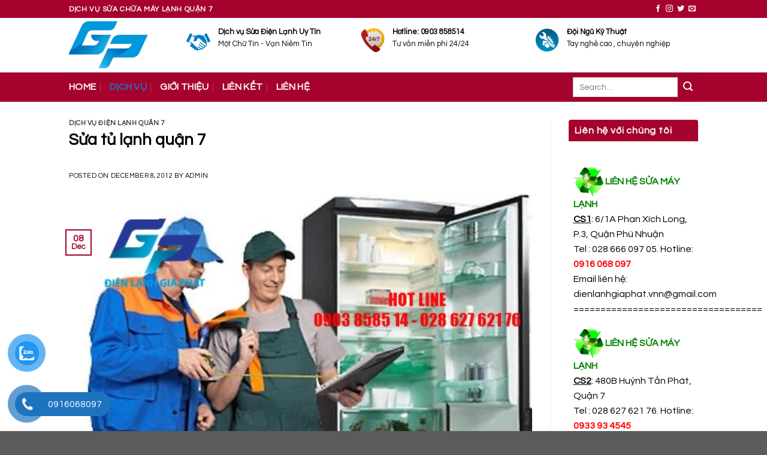

--- FILE ---
content_type: text/html; charset=UTF-8
request_url: https://suamaylanhquan7.com/sua-tu-lanh-quan-7.html
body_size: 19131
content:
<!DOCTYPE html>
<!--[if IE 9 ]> <html lang="en-US" prefix="og: https://ogp.me/ns#" class="ie9 loading-site no-js"> <![endif]-->
<!--[if IE 8 ]> <html lang="en-US" prefix="og: https://ogp.me/ns#" class="ie8 loading-site no-js"> <![endif]-->
<!--[if (gte IE 9)|!(IE)]><!--><html lang="en-US" prefix="og: https://ogp.me/ns#" class="loading-site no-js"> <!--<![endif]-->
<head>
	<meta charset="UTF-8" />
	<link rel="profile" href="https://gmpg.org/xfn/11" />
	<link rel="pingback" href="https://suamaylanhquan7.com/xmlrpc.php" />

	<script>(function(html){html.className = html.className.replace(/\bno-js\b/,'js')})(document.documentElement);</script>
<meta name="viewport" content="width=device-width, initial-scale=1, maximum-scale=1" />
<!-- Search Engine Optimization by Rank Math PRO - https://s.rankmath.com/home -->
<title>Sửa tủ lạnh quận 7 - SỬA MÁY LẠNH QUẬN 7</title>
<meta name="description" content="Dịch vụ sửa tủ lạnh quận 7  chuyên sửa các loại tủ lạnh Sanyo, Toshiba, Hitachi, LG, Samsung, Electrolux, Funiki, Westpoint, Panasonic, National, ...."/>
<meta name="robots" content="follow, index, max-snippet:-1, max-video-preview:-1, max-image-preview:large"/>
<link rel="canonical" href="https://suamaylanhquan7.com/sua-tu-lanh-quan-7.html" />
<meta property="og:locale" content="en_US" />
<meta property="og:type" content="article" />
<meta property="og:title" content="Sửa tủ lạnh quận 7 - SỬA MÁY LẠNH QUẬN 7" />
<meta property="og:description" content="Dịch vụ sửa tủ lạnh quận 7  chuyên sửa các loại tủ lạnh Sanyo, Toshiba, Hitachi, LG, Samsung, Electrolux, Funiki, Westpoint, Panasonic, National, ...." />
<meta property="og:url" content="https://suamaylanhquan7.com/sua-tu-lanh-quan-7.html" />
<meta property="og:site_name" content="SỬA MÁY LẠNH QUẬN 7" />
<meta property="article:tag" content="Sua tu lanh quan 7" />
<meta property="article:section" content="Dịch vụ điện lạnh quân 7" />
<meta property="og:updated_time" content="2022-12-12T12:19:56+00:00" />
<meta property="og:image" content="https://suamaylanhquan7.com/wp-content/uploads/2012/12/sua-chua-may-giat-027.jpg" />
<meta property="og:image:secure_url" content="https://suamaylanhquan7.com/wp-content/uploads/2012/12/sua-chua-may-giat-027.jpg" />
<meta property="og:image:width" content="582" />
<meta property="og:image:height" content="640" />
<meta property="og:image:alt" content="Sửa tủ lạnh quận 7" />
<meta property="og:image:type" content="image/jpeg" />
<meta property="article:published_time" content="2012-12-08T08:09:43+00:00" />
<meta property="article:modified_time" content="2022-12-12T12:19:56+00:00" />
<meta name="twitter:card" content="summary_large_image" />
<meta name="twitter:title" content="Sửa tủ lạnh quận 7 - SỬA MÁY LẠNH QUẬN 7" />
<meta name="twitter:description" content="Dịch vụ sửa tủ lạnh quận 7  chuyên sửa các loại tủ lạnh Sanyo, Toshiba, Hitachi, LG, Samsung, Electrolux, Funiki, Westpoint, Panasonic, National, ...." />
<meta name="twitter:image" content="https://suamaylanhquan7.com/wp-content/uploads/2012/12/sua-chua-may-giat-027.jpg" />
<meta name="twitter:label1" content="Written by" />
<meta name="twitter:data1" content="admin" />
<meta name="twitter:label2" content="Time to read" />
<meta name="twitter:data2" content="1 minute" />
<script type="application/ld+json" class="rank-math-schema-pro">{"@context":"https://schema.org","@graph":[{"@type":["Organization","Person"],"@id":"https://suamaylanhquan7.com/#person","name":"admin","url":"https://suamaylanhquan7.com","logo":{"@type":"ImageObject","@id":"https://suamaylanhquan7.com/#logo","url":"https://suamaylanhquan7.com/wp-content/uploads/2020/10/logo-gia-phat.png","contentUrl":"https://suamaylanhquan7.com/wp-content/uploads/2020/10/logo-gia-phat.png","caption":"S\u1eecA M\u00c1Y L\u1ea0NH QU\u1eacN 7","inLanguage":"en-US","width":"476","height":"289"},"image":{"@id":"https://suamaylanhquan7.com/#logo"}},{"@type":"WebSite","@id":"https://suamaylanhquan7.com/#website","url":"https://suamaylanhquan7.com","name":"S\u1eecA M\u00c1Y L\u1ea0NH QU\u1eacN 7","publisher":{"@id":"https://suamaylanhquan7.com/#person"},"inLanguage":"en-US"},{"@type":"ImageObject","@id":"https://suamaylanhquan7.com/wp-content/uploads/2012/12/sua-chua-may-giat-027.jpg","url":"https://suamaylanhquan7.com/wp-content/uploads/2012/12/sua-chua-may-giat-027.jpg","width":"582","height":"640","caption":"S\u1eeda t\u1ee7 l\u1ea1nh qu\u1eadn 7","inLanguage":"en-US"},{"@type":"WebPage","@id":"https://suamaylanhquan7.com/sua-tu-lanh-quan-7.html#webpage","url":"https://suamaylanhquan7.com/sua-tu-lanh-quan-7.html","name":"S\u1eeda t\u1ee7 l\u1ea1nh qu\u1eadn 7 - S\u1eecA M\u00c1Y L\u1ea0NH QU\u1eacN 7","datePublished":"2012-12-08T08:09:43+00:00","dateModified":"2022-12-12T12:19:56+00:00","isPartOf":{"@id":"https://suamaylanhquan7.com/#website"},"primaryImageOfPage":{"@id":"https://suamaylanhquan7.com/wp-content/uploads/2012/12/sua-chua-may-giat-027.jpg"},"inLanguage":"en-US"},{"@type":"Person","@id":"https://suamaylanhquan7.com/sua-tu-lanh-quan-7.html#author","name":"admin","image":{"@type":"ImageObject","@id":"https://secure.gravatar.com/avatar/6a81bd35f4168c33bc0c572b952c6123?s=96&amp;d=mm&amp;r=g","url":"https://secure.gravatar.com/avatar/6a81bd35f4168c33bc0c572b952c6123?s=96&amp;d=mm&amp;r=g","caption":"admin","inLanguage":"en-US"}},{"@type":"BlogPosting","headline":"S\u1eeda t\u1ee7 l\u1ea1nh qu\u1eadn 7 - S\u1eecA M\u00c1Y L\u1ea0NH QU\u1eacN 7","datePublished":"2012-12-08T08:09:43+00:00","dateModified":"2022-12-12T12:19:56+00:00","articleSection":"D\u1ecbch v\u1ee5 \u0111i\u1ec7n l\u1ea1nh qu\u00e2n 7","author":{"@id":"https://suamaylanhquan7.com/sua-tu-lanh-quan-7.html#author"},"publisher":{"@id":"https://suamaylanhquan7.com/#person"},"description":"D\u1ecbch v\u1ee5 s\u1eeda t\u1ee7 l\u1ea1nh qu\u1eadn 7 \u00a0chuy\u00ean s\u1eeda c\u00e1c lo\u1ea1i t\u1ee7 l\u1ea1nh Sanyo, Toshiba, Hitachi, LG, Samsung, Electrolux, Funiki, Westpoint, Panasonic, National, ....","name":"S\u1eeda t\u1ee7 l\u1ea1nh qu\u1eadn 7 - S\u1eecA M\u00c1Y L\u1ea0NH QU\u1eacN 7","@id":"https://suamaylanhquan7.com/sua-tu-lanh-quan-7.html#richSnippet","isPartOf":{"@id":"https://suamaylanhquan7.com/sua-tu-lanh-quan-7.html#webpage"},"image":{"@id":"https://suamaylanhquan7.com/wp-content/uploads/2012/12/sua-chua-may-giat-027.jpg"},"inLanguage":"en-US","mainEntityOfPage":{"@id":"https://suamaylanhquan7.com/sua-tu-lanh-quan-7.html#webpage"}}]}</script>
<!-- /Rank Math WordPress SEO plugin -->

<link rel='dns-prefetch' href='//cdn.jsdelivr.net' />
<link rel='dns-prefetch' href='//fonts.googleapis.com' />
<link rel="alternate" type="application/rss+xml" title="SỬA MÁY LẠNH QUẬN 7 &raquo; Feed" href="https://suamaylanhquan7.com/feed" />
<link rel="alternate" type="application/rss+xml" title="SỬA MÁY LẠNH QUẬN 7 &raquo; Comments Feed" href="https://suamaylanhquan7.com/comments/feed" />
<link rel="alternate" type="application/rss+xml" title="SỬA MÁY LẠNH QUẬN 7 &raquo; Sửa tủ lạnh quận 7 Comments Feed" href="https://suamaylanhquan7.com/sua-tu-lanh-quan-7.html/feed" />
<link rel="prefetch" href="https://suamaylanhquan7.com/wp-content/themes/flatsome/assets/js/chunk.countup.fe2c1016.js" />
<link rel="prefetch" href="https://suamaylanhquan7.com/wp-content/themes/flatsome/assets/js/chunk.sticky-sidebar.a58a6557.js" />
<link rel="prefetch" href="https://suamaylanhquan7.com/wp-content/themes/flatsome/assets/js/chunk.tooltips.29144c1c.js" />
<link rel="prefetch" href="https://suamaylanhquan7.com/wp-content/themes/flatsome/assets/js/chunk.vendors-popups.947eca5c.js" />
<link rel="prefetch" href="https://suamaylanhquan7.com/wp-content/themes/flatsome/assets/js/chunk.vendors-slider.f0d2cbc9.js" />
<script type="text/javascript">
window._wpemojiSettings = {"baseUrl":"https:\/\/s.w.org\/images\/core\/emoji\/14.0.0\/72x72\/","ext":".png","svgUrl":"https:\/\/s.w.org\/images\/core\/emoji\/14.0.0\/svg\/","svgExt":".svg","source":{"concatemoji":"https:\/\/suamaylanhquan7.com\/wp-includes\/js\/wp-emoji-release.min.js?ver=6.1.9"}};
/*! This file is auto-generated */
!function(e,a,t){var n,r,o,i=a.createElement("canvas"),p=i.getContext&&i.getContext("2d");function s(e,t){var a=String.fromCharCode,e=(p.clearRect(0,0,i.width,i.height),p.fillText(a.apply(this,e),0,0),i.toDataURL());return p.clearRect(0,0,i.width,i.height),p.fillText(a.apply(this,t),0,0),e===i.toDataURL()}function c(e){var t=a.createElement("script");t.src=e,t.defer=t.type="text/javascript",a.getElementsByTagName("head")[0].appendChild(t)}for(o=Array("flag","emoji"),t.supports={everything:!0,everythingExceptFlag:!0},r=0;r<o.length;r++)t.supports[o[r]]=function(e){if(p&&p.fillText)switch(p.textBaseline="top",p.font="600 32px Arial",e){case"flag":return s([127987,65039,8205,9895,65039],[127987,65039,8203,9895,65039])?!1:!s([55356,56826,55356,56819],[55356,56826,8203,55356,56819])&&!s([55356,57332,56128,56423,56128,56418,56128,56421,56128,56430,56128,56423,56128,56447],[55356,57332,8203,56128,56423,8203,56128,56418,8203,56128,56421,8203,56128,56430,8203,56128,56423,8203,56128,56447]);case"emoji":return!s([129777,127995,8205,129778,127999],[129777,127995,8203,129778,127999])}return!1}(o[r]),t.supports.everything=t.supports.everything&&t.supports[o[r]],"flag"!==o[r]&&(t.supports.everythingExceptFlag=t.supports.everythingExceptFlag&&t.supports[o[r]]);t.supports.everythingExceptFlag=t.supports.everythingExceptFlag&&!t.supports.flag,t.DOMReady=!1,t.readyCallback=function(){t.DOMReady=!0},t.supports.everything||(n=function(){t.readyCallback()},a.addEventListener?(a.addEventListener("DOMContentLoaded",n,!1),e.addEventListener("load",n,!1)):(e.attachEvent("onload",n),a.attachEvent("onreadystatechange",function(){"complete"===a.readyState&&t.readyCallback()})),(e=t.source||{}).concatemoji?c(e.concatemoji):e.wpemoji&&e.twemoji&&(c(e.twemoji),c(e.wpemoji)))}(window,document,window._wpemojiSettings);
</script>
<style type="text/css">
img.wp-smiley,
img.emoji {
	display: inline !important;
	border: none !important;
	box-shadow: none !important;
	height: 1em !important;
	width: 1em !important;
	margin: 0 0.07em !important;
	vertical-align: -0.1em !important;
	background: none !important;
	padding: 0 !important;
}
</style>
	<style id='wp-block-library-inline-css' type='text/css'>
:root{--wp-admin-theme-color:#007cba;--wp-admin-theme-color--rgb:0,124,186;--wp-admin-theme-color-darker-10:#006ba1;--wp-admin-theme-color-darker-10--rgb:0,107,161;--wp-admin-theme-color-darker-20:#005a87;--wp-admin-theme-color-darker-20--rgb:0,90,135;--wp-admin-border-width-focus:2px}@media (-webkit-min-device-pixel-ratio:2),(min-resolution:192dpi){:root{--wp-admin-border-width-focus:1.5px}}.wp-element-button{cursor:pointer}:root{--wp--preset--font-size--normal:16px;--wp--preset--font-size--huge:42px}:root .has-very-light-gray-background-color{background-color:#eee}:root .has-very-dark-gray-background-color{background-color:#313131}:root .has-very-light-gray-color{color:#eee}:root .has-very-dark-gray-color{color:#313131}:root .has-vivid-green-cyan-to-vivid-cyan-blue-gradient-background{background:linear-gradient(135deg,#00d084,#0693e3)}:root .has-purple-crush-gradient-background{background:linear-gradient(135deg,#34e2e4,#4721fb 50%,#ab1dfe)}:root .has-hazy-dawn-gradient-background{background:linear-gradient(135deg,#faaca8,#dad0ec)}:root .has-subdued-olive-gradient-background{background:linear-gradient(135deg,#fafae1,#67a671)}:root .has-atomic-cream-gradient-background{background:linear-gradient(135deg,#fdd79a,#004a59)}:root .has-nightshade-gradient-background{background:linear-gradient(135deg,#330968,#31cdcf)}:root .has-midnight-gradient-background{background:linear-gradient(135deg,#020381,#2874fc)}.has-regular-font-size{font-size:1em}.has-larger-font-size{font-size:2.625em}.has-normal-font-size{font-size:var(--wp--preset--font-size--normal)}.has-huge-font-size{font-size:var(--wp--preset--font-size--huge)}.has-text-align-center{text-align:center}.has-text-align-left{text-align:left}.has-text-align-right{text-align:right}#end-resizable-editor-section{display:none}.aligncenter{clear:both}.items-justified-left{justify-content:flex-start}.items-justified-center{justify-content:center}.items-justified-right{justify-content:flex-end}.items-justified-space-between{justify-content:space-between}.screen-reader-text{border:0;clip:rect(1px,1px,1px,1px);-webkit-clip-path:inset(50%);clip-path:inset(50%);height:1px;margin:-1px;overflow:hidden;padding:0;position:absolute;width:1px;word-wrap:normal!important}.screen-reader-text:focus{background-color:#ddd;clip:auto!important;-webkit-clip-path:none;clip-path:none;color:#444;display:block;font-size:1em;height:auto;left:5px;line-height:normal;padding:15px 23px 14px;text-decoration:none;top:5px;width:auto;z-index:100000}html :where(.has-border-color){border-style:solid}html :where([style*=border-top-color]){border-top-style:solid}html :where([style*=border-right-color]){border-right-style:solid}html :where([style*=border-bottom-color]){border-bottom-style:solid}html :where([style*=border-left-color]){border-left-style:solid}html :where([style*=border-width]){border-style:solid}html :where([style*=border-top-width]){border-top-style:solid}html :where([style*=border-right-width]){border-right-style:solid}html :where([style*=border-bottom-width]){border-bottom-style:solid}html :where([style*=border-left-width]){border-left-style:solid}html :where(img[class*=wp-image-]){height:auto;max-width:100%}figure{margin:0 0 1em}
</style>
<link rel='stylesheet' id='classic-theme-styles-css' href='https://suamaylanhquan7.com/wp-includes/css/classic-themes.min.css?ver=1' type='text/css' media='all' />
<link rel='stylesheet' id='crp-style-rounded-thumbs-css' href='https://suamaylanhquan7.com/wp-content/plugins/contextual-related-posts/css/rounded-thumbs.min.css?ver=3.3.0' type='text/css' media='all' />
<style id='crp-style-rounded-thumbs-inline-css' type='text/css'>

			.crp_related.crp-rounded-thumbs a {
			  width: 150px;
			  height: 150px;
			  text-decoration: none;
			}
			.crp_related.crp-rounded-thumbs img {
			  max-width: 150px;
			  margin: auto;
			}
			.crp_related.crp-rounded-thumbs .crp_title {
			  width: 100%;
			}
			
</style>
<link rel='stylesheet' id='toc-screen-css' href='https://suamaylanhquan7.com/wp-content/plugins/table-of-contents-plus/screen.min.css?ver=2106' type='text/css' media='all' />
<link rel='stylesheet' id='pzf-style-css' href='https://suamaylanhquan7.com/wp-content/plugins/button-contact-vr/css/style.css?ver=6.1.9' type='text/css' media='all' />
<link rel='stylesheet' id='flatsome-main-css' href='https://suamaylanhquan7.com/wp-content/themes/flatsome/assets/css/flatsome.css?ver=3.15.4' type='text/css' media='all' />
<style id='flatsome-main-inline-css' type='text/css'>
@font-face {
				font-family: "fl-icons";
				font-display: block;
				src: url(https://suamaylanhquan7.com/wp-content/themes/flatsome/assets/css/icons/fl-icons.eot?v=3.15.4);
				src:
					url(https://suamaylanhquan7.com/wp-content/themes/flatsome/assets/css/icons/fl-icons.eot#iefix?v=3.15.4) format("embedded-opentype"),
					url(https://suamaylanhquan7.com/wp-content/themes/flatsome/assets/css/icons/fl-icons.woff2?v=3.15.4) format("woff2"),
					url(https://suamaylanhquan7.com/wp-content/themes/flatsome/assets/css/icons/fl-icons.ttf?v=3.15.4) format("truetype"),
					url(https://suamaylanhquan7.com/wp-content/themes/flatsome/assets/css/icons/fl-icons.woff?v=3.15.4) format("woff"),
					url(https://suamaylanhquan7.com/wp-content/themes/flatsome/assets/css/icons/fl-icons.svg?v=3.15.4#fl-icons) format("svg");
			}
</style>
<link rel='stylesheet' id='flatsome-style-css' href='https://suamaylanhquan7.com/wp-content/themes/flatsome-child/style.css?ver=3.0' type='text/css' media='all' />
<link rel='stylesheet' id='flatsome-googlefonts-css' href='//fonts.googleapis.com/css?family=Questrial%3Aregular%2Cregular%2Cregular%2Cregular%2Cregular&#038;display=swap&#038;ver=3.9' type='text/css' media='all' />
<script type='text/javascript' src='https://suamaylanhquan7.com/wp-includes/js/jquery/jquery.min.js?ver=3.6.1' id='jquery-core-js'></script>
<script type='text/javascript' src='https://suamaylanhquan7.com/wp-includes/js/jquery/jquery-migrate.min.js?ver=3.3.2' id='jquery-migrate-js'></script>
<link rel="https://api.w.org/" href="https://suamaylanhquan7.com/wp-json/" /><link rel="alternate" type="application/json" href="https://suamaylanhquan7.com/wp-json/wp/v2/posts/101" /><link rel="EditURI" type="application/rsd+xml" title="RSD" href="https://suamaylanhquan7.com/xmlrpc.php?rsd" />
<link rel="wlwmanifest" type="application/wlwmanifest+xml" href="https://suamaylanhquan7.com/wp-includes/wlwmanifest.xml" />
<meta name="generator" content="WordPress 6.1.9" />
<link rel='shortlink' href='https://suamaylanhquan7.com/?p=101' />
<link rel="alternate" type="application/json+oembed" href="https://suamaylanhquan7.com/wp-json/oembed/1.0/embed?url=https%3A%2F%2Fsuamaylanhquan7.com%2Fsua-tu-lanh-quan-7.html" />
<link rel="alternate" type="text/xml+oembed" href="https://suamaylanhquan7.com/wp-json/oembed/1.0/embed?url=https%3A%2F%2Fsuamaylanhquan7.com%2Fsua-tu-lanh-quan-7.html&#038;format=xml" />
<style type="text/css">0</style><style>.bg{opacity: 0; transition: opacity 1s; -webkit-transition: opacity 1s;} .bg-loaded{opacity: 1;}</style><!--[if IE]><link rel="stylesheet" type="text/css" href="https://suamaylanhquan7.com/wp-content/themes/flatsome/assets/css/ie-fallback.css"><script src="//cdnjs.cloudflare.com/ajax/libs/html5shiv/3.6.1/html5shiv.js"></script><script>var head = document.getElementsByTagName('head')[0],style = document.createElement('style');style.type = 'text/css';style.styleSheet.cssText = ':before,:after{content:none !important';head.appendChild(style);setTimeout(function(){head.removeChild(style);}, 0);</script><script src="https://suamaylanhquan7.com/wp-content/themes/flatsome/assets/libs/ie-flexibility.js"></script><![endif]--><link rel="icon" href="https://suamaylanhquan7.com/wp-content/uploads/2020/10/cropped-13876246_634065000086440_820669637085527780_n-32x32.jpg" sizes="32x32" />
<link rel="icon" href="https://suamaylanhquan7.com/wp-content/uploads/2020/10/cropped-13876246_634065000086440_820669637085527780_n-192x192.jpg" sizes="192x192" />
<link rel="apple-touch-icon" href="https://suamaylanhquan7.com/wp-content/uploads/2020/10/cropped-13876246_634065000086440_820669637085527780_n-180x180.jpg" />
<meta name="msapplication-TileImage" content="https://suamaylanhquan7.com/wp-content/uploads/2020/10/cropped-13876246_634065000086440_820669637085527780_n-270x270.jpg" />
<style id="custom-css" type="text/css">:root {--primary-color: #a5032e;}.header-main{height: 91px}#logo img{max-height: 91px}#logo{width:166px;}#logo img{padding:4px 0;}#logo a{max-width:245px;}.header-bottom{min-height: 45px}.header-top{min-height: 30px}.transparent .header-main{height: 30px}.transparent #logo img{max-height: 30px}.has-transparent + .page-title:first-of-type,.has-transparent + #main > .page-title,.has-transparent + #main > div > .page-title,.has-transparent + #main .page-header-wrapper:first-of-type .page-title{padding-top: 110px;}.header.show-on-scroll,.stuck .header-main{height:70px!important}.stuck #logo img{max-height: 70px!important}.header-bg-color {background-color: rgba(255,255,255,0.9)}.header-bottom {background-color: #a5032e}.header-bottom-nav > li > a{line-height: 29px }@media (max-width: 549px) {.header-main{height: 70px}#logo img{max-height: 70px}}/* Color */.accordion-title.active, .has-icon-bg .icon .icon-inner,.logo a, .primary.is-underline, .primary.is-link, .badge-outline .badge-inner, .nav-outline > li.active> a,.nav-outline >li.active > a, .cart-icon strong,[data-color='primary'], .is-outline.primary{color: #a5032e;}/* Color !important */[data-text-color="primary"]{color: #a5032e!important;}/* Background Color */[data-text-bg="primary"]{background-color: #a5032e;}/* Background */.scroll-to-bullets a,.featured-title, .label-new.menu-item > a:after, .nav-pagination > li > .current,.nav-pagination > li > span:hover,.nav-pagination > li > a:hover,.has-hover:hover .badge-outline .badge-inner,button[type="submit"], .button.wc-forward:not(.checkout):not(.checkout-button), .button.submit-button, .button.primary:not(.is-outline),.featured-table .title,.is-outline:hover, .has-icon:hover .icon-label,.nav-dropdown-bold .nav-column li > a:hover, .nav-dropdown.nav-dropdown-bold > li > a:hover, .nav-dropdown-bold.dark .nav-column li > a:hover, .nav-dropdown.nav-dropdown-bold.dark > li > a:hover, .header-vertical-menu__opener ,.is-outline:hover, .tagcloud a:hover,.grid-tools a, input[type='submit']:not(.is-form), .box-badge:hover .box-text, input.button.alt,.nav-box > li > a:hover,.nav-box > li.active > a,.nav-pills > li.active > a ,.current-dropdown .cart-icon strong, .cart-icon:hover strong, .nav-line-bottom > li > a:before, .nav-line-grow > li > a:before, .nav-line > li > a:before,.banner, .header-top, .slider-nav-circle .flickity-prev-next-button:hover svg, .slider-nav-circle .flickity-prev-next-button:hover .arrow, .primary.is-outline:hover, .button.primary:not(.is-outline), input[type='submit'].primary, input[type='submit'].primary, input[type='reset'].button, input[type='button'].primary, .badge-inner{background-color: #a5032e;}/* Border */.nav-vertical.nav-tabs > li.active > a,.scroll-to-bullets a.active,.nav-pagination > li > .current,.nav-pagination > li > span:hover,.nav-pagination > li > a:hover,.has-hover:hover .badge-outline .badge-inner,.accordion-title.active,.featured-table,.is-outline:hover, .tagcloud a:hover,blockquote, .has-border, .cart-icon strong:after,.cart-icon strong,.blockUI:before, .processing:before,.loading-spin, .slider-nav-circle .flickity-prev-next-button:hover svg, .slider-nav-circle .flickity-prev-next-button:hover .arrow, .primary.is-outline:hover{border-color: #a5032e}.nav-tabs > li.active > a{border-top-color: #a5032e}.widget_shopping_cart_content .blockUI.blockOverlay:before { border-left-color: #a5032e }.woocommerce-checkout-review-order .blockUI.blockOverlay:before { border-left-color: #a5032e }/* Fill */.slider .flickity-prev-next-button:hover svg,.slider .flickity-prev-next-button:hover .arrow{fill: #a5032e;}/* Background Color */[data-icon-label]:after, .secondary.is-underline:hover,.secondary.is-outline:hover,.icon-label,.button.secondary:not(.is-outline),.button.alt:not(.is-outline), .badge-inner.on-sale, .button.checkout, .single_add_to_cart_button, .current .breadcrumb-step{ background-color:#a5032e; }[data-text-bg="secondary"]{background-color: #a5032e;}/* Color */.secondary.is-underline,.secondary.is-link, .secondary.is-outline,.stars a.active, .star-rating:before, .woocommerce-page .star-rating:before,.star-rating span:before, .color-secondary{color: #a5032e}/* Color !important */[data-text-color="secondary"]{color: #a5032e!important;}/* Border */.secondary.is-outline:hover{border-color:#a5032e}.success.is-underline:hover,.success.is-outline:hover,.success{background-color: #a5032e}.success-color, .success.is-link, .success.is-outline{color: #a5032e;}.success-border{border-color: #a5032e!important;}/* Color !important */[data-text-color="success"]{color: #a5032e!important;}/* Background Color */[data-text-bg="success"]{background-color: #a5032e;}body{font-size: 100%;}@media screen and (max-width: 549px){body{font-size: 100%;}}body{font-family:"Questrial", sans-serif}body{font-weight: 0}body{color: #000000}.nav > li > a {font-family:"Questrial", sans-serif;}.mobile-sidebar-levels-2 .nav > li > ul > li > a {font-family:"Questrial", sans-serif;}.nav > li > a {font-weight: 0;}.mobile-sidebar-levels-2 .nav > li > ul > li > a {font-weight: 0;}h1,h2,h3,h4,h5,h6,.heading-font, .off-canvas-center .nav-sidebar.nav-vertical > li > a{font-family: "Questrial", sans-serif;}h1,h2,h3,h4,h5,h6,.heading-font,.banner h1,.banner h2{font-weight: 0;}h1,h2,h3,h4,h5,h6,.heading-font{color: #000000;}button,.button{text-transform: none;}.section-title span{text-transform: none;}h3.widget-title,span.widget-title{text-transform: none;}.alt-font{font-family: "Questrial", sans-serif;}.alt-font{font-weight: 0!important;}.header:not(.transparent) .header-bottom-nav.nav > li > a{color: #ffffff;}.header:not(.transparent) .header-bottom-nav.nav > li > a:hover,.header:not(.transparent) .header-bottom-nav.nav > li.active > a,.header:not(.transparent) .header-bottom-nav.nav > li.current > a,.header:not(.transparent) .header-bottom-nav.nav > li > a.active,.header:not(.transparent) .header-bottom-nav.nav > li > a.current{color: #1e73be;}.header-bottom-nav.nav-line-bottom > li > a:before,.header-bottom-nav.nav-line-grow > li > a:before,.header-bottom-nav.nav-line > li > a:before,.header-bottom-nav.nav-box > li > a:hover,.header-bottom-nav.nav-box > li.active > a,.header-bottom-nav.nav-pills > li > a:hover,.header-bottom-nav.nav-pills > li.active > a{color:#FFF!important;background-color: #1e73be;}a{color: #000000;}a:hover{color: #a5032e;}.tagcloud a:hover{border-color: #a5032e;background-color: #a5032e;}.widget a{color: #000000;}.widget a:hover{color: #a5032e;}.widget .tagcloud a:hover{border-color: #a5032e; background-color: #a5032e;}.is-divider{background-color: #ffffff;}.label-new.menu-item > a:after{content:"New";}.label-hot.menu-item > a:after{content:"Hot";}.label-sale.menu-item > a:after{content:"Sale";}.label-popular.menu-item > a:after{content:"Popular";}</style>		<style type="text/css" id="wp-custom-css">
			/*
Bạn có thể thêm CSS ở đây.

Nhấp chuột vào biểu tượng trợ giúp phía trên để tìm hiểu thêm.
*/

.title-danh-muc .right a {
    color: #ff7b4a;
    float: right;
    padding-right: 15px;
    line-height: 40px;
    font-size: 15px;
}
.title-danh-muc {
    width: 100%;
    height: 40px;
    text-align: left;
    margin-bottom: 10px;
    border-top-left-radius: 4px;
    border-top-right-radius: 4px;
    border-bottom: 1px solid green;
}
.title-danh-muc .left {
    width: 50%;
    float: left;
}
.title-danh-muc .left span {
    color: #ffffff;
    font-size: 18px;
    line-height: 42px;
    padding-left: 15px;
    background: #ff7b4a;
    padding: 8px;
    border-top-right-radius: 10px;
}
.sidebar {
    padding-right: 10px;
}
span.widget-title {
    padding: 10px;
    background: #a5032e;
    color: #fff;
    display: block;
    border-top-left-radius: 4px;
    border-top-right-radius: 4px;
}
.widget ul {
    padding-left: 10px;
background: white;
}
.textwidget{
	background: white;
	padding: 13px 8px 0px;
	
}
.widgets-framed .widget, .widgets-boxed .widget {
    padding: 13px 8px 0px;
    margin-bottom: 0;
}
.product-main .tabbed-content .nav>li.active>a{margin-bottom:10px;}
.tabbed-content .nav-uppercase>li>a{margin-bottom:10px}
.product-main{background:#ececec}
.product-main .large-9{background: white; border-top-right-radius: 4px;border-bottom-right-radius: 4px; padding-top:10px }
.product-main #product-sidebar{background: white; border-top-left-radius: 4px;
    border-bottom-left-radius: 4px; padding-top: 10px}
.product-main .large-6{padding-bottom: 0px}

.product-main .product-info{padding-bottom: 0px}
.footer-wrapper{    border-top: 1px solid #d2d2d2;}
.col-inner .devvn_woocommerce_price_prefix{display:none}
.col-inner .devvn_woocommerce_price_suffix{display:none}
.product-main #product-sidebar {
    background: white;
    border-top-left-radius: 4px;
    border-bottom-left-radius: 4px;
    padding-top: 10px;
}
.scroll-to-bullets a, .featured-title, .label-new.menu-item > a:after, .nav-pagination > li > .current, .nav-pagination > li > span:hover, .nav-pagination > li > a:hover, .has-hover:hover .badge-outline .badge-inner, button[type="submit"], .button.wc-forward:not(.checkout):not(.checkout-button), .button.submit-button, .button.primary:not(.is-outline), .featured-table .title, .is-outline:hover, .has-icon:hover .icon-label, .nav-dropdown-bold .nav-column li > a:hover, .nav-dropdown.nav-dropdown-bold > li > a:hover, .nav-dropdown-bold.dark .nav-column li > a:hover, .nav-dropdown.nav-dropdown-bold.dark > li > a:hover, .is-outline:hover, .tagcloud a:hover, .grid-tools a, input[type='submit']:not(.is-form), .box-badge:hover .box-text, input.button.alt, .nav-box > li > a:hover, .nav-box > li.active > a, .nav-pills > li.active > a, .current-dropdown .cart-icon strong, .cart-icon:hover strong, .nav-line-bottom > li > a:before, .nav-line-grow > li > a:before, .nav-line > li > a:before, .banner, .header-top, .slider-nav-circle .flickity-prev-next-button:hover svg, .slider-nav-circle .flickity-prev-next-button:hover .arrow, .primary.is-outline:hover, .button.primary:not(.is-outline), input[type='submit'].primary, input[type='submit'].primary, input[type='reset'].button, input[type='button'].primary, .badge-inner {

}
		</style>
		</head>

<body data-rsssl=1 class="post-template-default single single-post postid-101 single-format-standard lightbox nav-dropdown-has-arrow nav-dropdown-has-shadow nav-dropdown-has-border">

<svg xmlns="http://www.w3.org/2000/svg" viewBox="0 0 0 0" width="0" height="0" focusable="false" role="none" style="visibility: hidden; position: absolute; left: -9999px; overflow: hidden;" ><defs><filter id="wp-duotone-dark-grayscale"><feColorMatrix color-interpolation-filters="sRGB" type="matrix" values=" .299 .587 .114 0 0 .299 .587 .114 0 0 .299 .587 .114 0 0 .299 .587 .114 0 0 " /><feComponentTransfer color-interpolation-filters="sRGB" ><feFuncR type="table" tableValues="0 0.49803921568627" /><feFuncG type="table" tableValues="0 0.49803921568627" /><feFuncB type="table" tableValues="0 0.49803921568627" /><feFuncA type="table" tableValues="1 1" /></feComponentTransfer><feComposite in2="SourceGraphic" operator="in" /></filter></defs></svg><svg xmlns="http://www.w3.org/2000/svg" viewBox="0 0 0 0" width="0" height="0" focusable="false" role="none" style="visibility: hidden; position: absolute; left: -9999px; overflow: hidden;" ><defs><filter id="wp-duotone-grayscale"><feColorMatrix color-interpolation-filters="sRGB" type="matrix" values=" .299 .587 .114 0 0 .299 .587 .114 0 0 .299 .587 .114 0 0 .299 .587 .114 0 0 " /><feComponentTransfer color-interpolation-filters="sRGB" ><feFuncR type="table" tableValues="0 1" /><feFuncG type="table" tableValues="0 1" /><feFuncB type="table" tableValues="0 1" /><feFuncA type="table" tableValues="1 1" /></feComponentTransfer><feComposite in2="SourceGraphic" operator="in" /></filter></defs></svg><svg xmlns="http://www.w3.org/2000/svg" viewBox="0 0 0 0" width="0" height="0" focusable="false" role="none" style="visibility: hidden; position: absolute; left: -9999px; overflow: hidden;" ><defs><filter id="wp-duotone-purple-yellow"><feColorMatrix color-interpolation-filters="sRGB" type="matrix" values=" .299 .587 .114 0 0 .299 .587 .114 0 0 .299 .587 .114 0 0 .299 .587 .114 0 0 " /><feComponentTransfer color-interpolation-filters="sRGB" ><feFuncR type="table" tableValues="0.54901960784314 0.98823529411765" /><feFuncG type="table" tableValues="0 1" /><feFuncB type="table" tableValues="0.71764705882353 0.25490196078431" /><feFuncA type="table" tableValues="1 1" /></feComponentTransfer><feComposite in2="SourceGraphic" operator="in" /></filter></defs></svg><svg xmlns="http://www.w3.org/2000/svg" viewBox="0 0 0 0" width="0" height="0" focusable="false" role="none" style="visibility: hidden; position: absolute; left: -9999px; overflow: hidden;" ><defs><filter id="wp-duotone-blue-red"><feColorMatrix color-interpolation-filters="sRGB" type="matrix" values=" .299 .587 .114 0 0 .299 .587 .114 0 0 .299 .587 .114 0 0 .299 .587 .114 0 0 " /><feComponentTransfer color-interpolation-filters="sRGB" ><feFuncR type="table" tableValues="0 1" /><feFuncG type="table" tableValues="0 0.27843137254902" /><feFuncB type="table" tableValues="0.5921568627451 0.27843137254902" /><feFuncA type="table" tableValues="1 1" /></feComponentTransfer><feComposite in2="SourceGraphic" operator="in" /></filter></defs></svg><svg xmlns="http://www.w3.org/2000/svg" viewBox="0 0 0 0" width="0" height="0" focusable="false" role="none" style="visibility: hidden; position: absolute; left: -9999px; overflow: hidden;" ><defs><filter id="wp-duotone-midnight"><feColorMatrix color-interpolation-filters="sRGB" type="matrix" values=" .299 .587 .114 0 0 .299 .587 .114 0 0 .299 .587 .114 0 0 .299 .587 .114 0 0 " /><feComponentTransfer color-interpolation-filters="sRGB" ><feFuncR type="table" tableValues="0 0" /><feFuncG type="table" tableValues="0 0.64705882352941" /><feFuncB type="table" tableValues="0 1" /><feFuncA type="table" tableValues="1 1" /></feComponentTransfer><feComposite in2="SourceGraphic" operator="in" /></filter></defs></svg><svg xmlns="http://www.w3.org/2000/svg" viewBox="0 0 0 0" width="0" height="0" focusable="false" role="none" style="visibility: hidden; position: absolute; left: -9999px; overflow: hidden;" ><defs><filter id="wp-duotone-magenta-yellow"><feColorMatrix color-interpolation-filters="sRGB" type="matrix" values=" .299 .587 .114 0 0 .299 .587 .114 0 0 .299 .587 .114 0 0 .299 .587 .114 0 0 " /><feComponentTransfer color-interpolation-filters="sRGB" ><feFuncR type="table" tableValues="0.78039215686275 1" /><feFuncG type="table" tableValues="0 0.94901960784314" /><feFuncB type="table" tableValues="0.35294117647059 0.47058823529412" /><feFuncA type="table" tableValues="1 1" /></feComponentTransfer><feComposite in2="SourceGraphic" operator="in" /></filter></defs></svg><svg xmlns="http://www.w3.org/2000/svg" viewBox="0 0 0 0" width="0" height="0" focusable="false" role="none" style="visibility: hidden; position: absolute; left: -9999px; overflow: hidden;" ><defs><filter id="wp-duotone-purple-green"><feColorMatrix color-interpolation-filters="sRGB" type="matrix" values=" .299 .587 .114 0 0 .299 .587 .114 0 0 .299 .587 .114 0 0 .299 .587 .114 0 0 " /><feComponentTransfer color-interpolation-filters="sRGB" ><feFuncR type="table" tableValues="0.65098039215686 0.40392156862745" /><feFuncG type="table" tableValues="0 1" /><feFuncB type="table" tableValues="0.44705882352941 0.4" /><feFuncA type="table" tableValues="1 1" /></feComponentTransfer><feComposite in2="SourceGraphic" operator="in" /></filter></defs></svg><svg xmlns="http://www.w3.org/2000/svg" viewBox="0 0 0 0" width="0" height="0" focusable="false" role="none" style="visibility: hidden; position: absolute; left: -9999px; overflow: hidden;" ><defs><filter id="wp-duotone-blue-orange"><feColorMatrix color-interpolation-filters="sRGB" type="matrix" values=" .299 .587 .114 0 0 .299 .587 .114 0 0 .299 .587 .114 0 0 .299 .587 .114 0 0 " /><feComponentTransfer color-interpolation-filters="sRGB" ><feFuncR type="table" tableValues="0.098039215686275 1" /><feFuncG type="table" tableValues="0 0.66274509803922" /><feFuncB type="table" tableValues="0.84705882352941 0.41960784313725" /><feFuncA type="table" tableValues="1 1" /></feComponentTransfer><feComposite in2="SourceGraphic" operator="in" /></filter></defs></svg>
<a class="skip-link screen-reader-text" href="#main">Skip to content</a>

<div id="wrapper">

	
	<header id="header" class="header has-sticky sticky-jump">
		<div class="header-wrapper">
			<div id="top-bar" class="header-top hide-for-sticky nav-dark">
    <div class="flex-row container">
      <div class="flex-col hide-for-medium flex-left">
          <ul class="nav nav-left medium-nav-center nav-small  nav-divided">
              <li class="html custom html_topbar_left"><strong class="uppercase">Dịch vụ sửa chữa máy lạnh Quận 7</strong></li>          </ul>
      </div>

      <div class="flex-col hide-for-medium flex-center">
          <ul class="nav nav-center nav-small  nav-divided">
                        </ul>
      </div>

      <div class="flex-col hide-for-medium flex-right">
         <ul class="nav top-bar-nav nav-right nav-small  nav-divided">
              <li class="html header-social-icons ml-0">
	<div class="social-icons follow-icons" ><a href="http://url" target="_blank" data-label="Facebook" rel="noopener noreferrer nofollow" class="icon plain facebook tooltip" title="Follow on Facebook" aria-label="Follow on Facebook"><i class="icon-facebook" ></i></a><a href="http://url" target="_blank" rel="noopener noreferrer nofollow" data-label="Instagram" class="icon plain  instagram tooltip" title="Follow on Instagram" aria-label="Follow on Instagram"><i class="icon-instagram" ></i></a><a href="http://url" target="_blank" data-label="Twitter" rel="noopener noreferrer nofollow" class="icon plain  twitter tooltip" title="Follow on Twitter" aria-label="Follow on Twitter"><i class="icon-twitter" ></i></a><a href="mailto:your@email" data-label="E-mail" rel="nofollow" class="icon plain  email tooltip" title="Send us an email" aria-label="Send us an email"><i class="icon-envelop" ></i></a></div></li>          </ul>
      </div>

            <div class="flex-col show-for-medium flex-grow">
          <ul class="nav nav-center nav-small mobile-nav  nav-divided">
              <li class="html custom html_topbar_left"><strong class="uppercase">Dịch vụ sửa chữa máy lạnh Quận 7</strong></li>          </ul>
      </div>
      
    </div>
</div>
<div id="masthead" class="header-main ">
      <div class="header-inner flex-row container logo-left medium-logo-center" role="navigation">

          <!-- Logo -->
          <div id="logo" class="flex-col logo">
            
<!-- Header logo -->
<a href="https://suamaylanhquan7.com/" title="SỬA MÁY LẠNH QUẬN 7" rel="home">
		<img width="476" height="289" src="https://suamaylanhquan7.com/wp-content/uploads/2020/10/logo-gia-phat.png" class="header_logo header-logo" alt="SỬA MÁY LẠNH QUẬN 7"/><img  width="476" height="289" src="https://suamaylanhquan7.com/wp-content/uploads/2020/10/logo-gia-phat.png" class="header-logo-dark" alt="SỬA MÁY LẠNH QUẬN 7"/></a>
          </div>

          <!-- Mobile Left Elements -->
          <div class="flex-col show-for-medium flex-left">
            <ul class="mobile-nav nav nav-left ">
              <li class="nav-icon has-icon">
  		<a href="#" data-open="#main-menu" data-pos="left" data-bg="main-menu-overlay" data-color="" class="is-small" aria-label="Menu" aria-controls="main-menu" aria-expanded="false">
		
		  <i class="icon-menu" ></i>
		  		</a>
	</li>            </ul>
          </div>

          <!-- Left Elements -->
          <div class="flex-col hide-for-medium flex-left
            flex-grow">
            <ul class="header-nav header-nav-main nav nav-left  nav-spacing-medium nav-uppercase" >
              <li class="header-block"><div class="header-block-block-2"><div class="row row-small"  id="row-801358547">


	<div id="col-1565191688" class="col medium-4 small-6 large-4"  >
				<div class="col-inner"  >
			
			


		<div class="icon-box featured-box icon-box-left text-left is-small"  >
					<div class="icon-box-img" style="width: 40px">
				<div class="icon">
					<div class="icon-inner" >
						<img width="300" height="300" src="https://suamaylanhquan7.com/wp-content/uploads/2020/10/Talk-For-Trip-Travel-Services-300x300-1-300x300.png" class="attachment-medium size-medium" alt="" decoding="async" loading="lazy" srcset="https://suamaylanhquan7.com/wp-content/uploads/2020/10/Talk-For-Trip-Travel-Services-300x300-1.png 300w, https://suamaylanhquan7.com/wp-content/uploads/2020/10/Talk-For-Trip-Travel-Services-300x300-1-150x150.png 150w" sizes="(max-width: 300px) 100vw, 300px" />					</div>
				</div>
			</div>
				<div class="icon-box-text last-reset">
									

<p><b>Dịch vụ Sửa Điện Lạnh Uy Tín<br />
</b>Một Chữ Tín - Vạn Niềm Tin</p>

		</div>
	</div>
	
	

		</div>
					</div>

	

	<div id="col-1250621439" class="col medium-4 small-6 large-4"  >
				<div class="col-inner"  >
			
			


		<div class="icon-box featured-box icon-box-left text-left is-small"  >
					<div class="icon-box-img" style="width: 40px">
				<div class="icon">
					<div class="icon-inner" >
						<img width="256" height="256" src="https://suamaylanhquan7.com/wp-content/uploads/2020/10/247-icon.png" class="attachment-medium size-medium" alt="" decoding="async" loading="lazy" srcset="https://suamaylanhquan7.com/wp-content/uploads/2020/10/247-icon.png 256w, https://suamaylanhquan7.com/wp-content/uploads/2020/10/247-icon-150x150.png 150w" sizes="(max-width: 256px) 100vw, 256px" />					</div>
				</div>
			</div>
				<div class="icon-box-text last-reset">
									

<p><strong>Hotline: 0903 858514<br />
</strong>Tư vấn miễn phí 24/24</p>

		</div>
	</div>
	
	

		</div>
					</div>

	

	<div id="col-1023465728" class="col medium-4 small-6 large-4"  >
				<div class="col-inner"  >
			
			


		<div class="icon-box featured-box icon-box-left text-left is-small"  >
					<div class="icon-box-img" style="width: 40px">
				<div class="icon">
					<div class="icon-inner" >
						<img width="300" height="300" src="https://suamaylanhquan7.com/wp-content/uploads/2020/10/installation-icon-300x300.png" class="attachment-medium size-medium" alt="" decoding="async" loading="lazy" srcset="https://suamaylanhquan7.com/wp-content/uploads/2020/10/installation-icon.png 300w, https://suamaylanhquan7.com/wp-content/uploads/2020/10/installation-icon-150x150.png 150w" sizes="(max-width: 300px) 100vw, 300px" />					</div>
				</div>
			</div>
				<div class="icon-box-text last-reset">
									

<p><b>Đội Ngũ Kỹ Thuật<br />
</b>Tay nghề cao , chuyên nghiệp</p>

		</div>
	</div>
	
	

		</div>
					</div>

	

</div></div></li>            </ul>
          </div>

          <!-- Right Elements -->
          <div class="flex-col hide-for-medium flex-right">
            <ul class="header-nav header-nav-main nav nav-right  nav-spacing-medium nav-uppercase">
                          </ul>
          </div>

          <!-- Mobile Right Elements -->
          <div class="flex-col show-for-medium flex-right">
            <ul class="mobile-nav nav nav-right ">
                          </ul>
          </div>

      </div>
     
            <div class="container"><div class="top-divider full-width"></div></div>
      </div><div id="wide-nav" class="header-bottom wide-nav nav-dark hide-for-medium">
    <div class="flex-row container">

                        <div class="flex-col hide-for-medium flex-left">
                <ul class="nav header-nav header-bottom-nav nav-left  nav-divided nav-size-large nav-uppercase">
                    <li id="menu-item-332" class="menu-item menu-item-type-custom menu-item-object-custom menu-item-332 menu-item-design-default"><a href="/" class="nav-top-link">Home</a></li>
<li id="menu-item-333" class="menu-item menu-item-type-taxonomy menu-item-object-category current-post-ancestor current-menu-parent current-post-parent menu-item-333 active menu-item-design-default"><a href="https://suamaylanhquan7.com/category/dich-vu-dien-lanh-quan-7" class="nav-top-link">Dịch vụ</a></li>
<li id="menu-item-331" class="menu-item menu-item-type-post_type menu-item-object-page menu-item-331 menu-item-design-default"><a href="https://suamaylanhquan7.com/cong-ty-tnhh-tm-dv-gia-phat" class="nav-top-link">Giới Thiệu</a></li>
<li id="menu-item-334" class="menu-item menu-item-type-taxonomy menu-item-object-category menu-item-334 menu-item-design-default"><a href="https://suamaylanhquan7.com/category/lien-ket" class="nav-top-link">Liên kết</a></li>
<li id="menu-item-330" class="menu-item menu-item-type-post_type menu-item-object-page menu-item-330 menu-item-design-default"><a href="https://suamaylanhquan7.com/lien-he" class="nav-top-link">Liên Hệ</a></li>
                </ul>
            </div>
            
            
                        <div class="flex-col hide-for-medium flex-right flex-grow">
              <ul class="nav header-nav header-bottom-nav nav-right  nav-divided nav-size-large nav-uppercase">
                   <li class="header-search-form search-form html relative has-icon">
	<div class="header-search-form-wrapper">
		<div class="searchform-wrapper ux-search-box relative is-normal"><form method="get" class="searchform" action="https://suamaylanhquan7.com/" role="search">
		<div class="flex-row relative">
			<div class="flex-col flex-grow">
	   	   <input type="search" class="search-field mb-0" name="s" value="" id="s" placeholder="Search&hellip;" />
			</div>
			<div class="flex-col">
				<button type="submit" class="ux-search-submit submit-button secondary button icon mb-0" aria-label="Submit">
					<i class="icon-search" ></i>				</button>
			</div>
		</div>
    <div class="live-search-results text-left z-top"></div>
</form>
</div>	</div>
</li>              </ul>
            </div>
            
            
    </div>
</div>

<div class="header-bg-container fill"><div class="header-bg-image fill"></div><div class="header-bg-color fill"></div></div>		</div>
	</header>

	
	<main id="main" class="">

<div id="content" class="blog-wrapper blog-single page-wrapper">
	

<div class="row row-large row-divided ">

	<div class="large-9 col">
		


<article id="post-101" class="post-101 post type-post status-publish format-standard has-post-thumbnail hentry category-dich-vu-dien-lanh-quan-7 tag-sua-tu-lanh-quan-7">
	<div class="article-inner ">
		<header class="entry-header">
	<div class="entry-header-text entry-header-text-top text-left">
		<h6 class="entry-category is-xsmall">
	<a href="https://suamaylanhquan7.com/category/dich-vu-dien-lanh-quan-7" rel="category tag">Dịch vụ điện lạnh quân 7</a></h6>

<h1 class="entry-title">Sửa tủ lạnh quận 7</h1>
<div class="entry-divider is-divider small"></div>

	<div class="entry-meta uppercase is-xsmall">
		<span class="posted-on">Posted on <a href="https://suamaylanhquan7.com/sua-tu-lanh-quan-7.html" rel="bookmark"><time class="entry-date published" datetime="2012-12-08T08:09:43+00:00">December 8, 2012</time><time class="updated" datetime="2022-12-12T12:19:56+00:00">December 12, 2022</time></a></span><span class="byline"> by <span class="meta-author vcard"><a class="url fn n" href="https://suamaylanhquan7.com/author/admin">admin</a></span></span>	</div>
	</div>
						<div class="entry-image relative">
				<a href="https://suamaylanhquan7.com/sua-tu-lanh-quan-7.html">
    <img width="582" height="640" src="https://suamaylanhquan7.com/wp-content/uploads/2012/12/sua-chua-may-giat-027.jpg" class="attachment-large size-large wp-post-image" alt="Sửa tủ lạnh quận 7" decoding="async" srcset="https://suamaylanhquan7.com/wp-content/uploads/2012/12/sua-chua-may-giat-027.jpg 582w, https://suamaylanhquan7.com/wp-content/uploads/2012/12/sua-chua-may-giat-027-273x300.jpg 273w" sizes="(max-width: 582px) 100vw, 582px" /></a>
				<div class="badge absolute top post-date badge-outline">
	<div class="badge-inner">
		<span class="post-date-day">08</span><br>
		<span class="post-date-month is-small">Dec</span>
	</div>
</div>			</div>
			</header>
		<div class="entry-content single-page">

	<p>Dịch vụ sửa tủ lạnh quận 7  chuyên sửa các loại tủ lạnh Sanyo, Toshiba, Hitachi, LG, Samsung, Electrolux, Funiki, Westpoint, Panasonic, National, &#8230;.</p>
<ul>
<li>Sửa tủ lạnh không lạnh</li>
<li>Sửa tủ lạnh yếu lạnh</li>
<li>Sửa tủ lạnh hư bộ xả đá</li>
<li>Sửa tủ lạnh có mùi hôi</li>
<li>Cung cấp vật tư linh kiện sửa tủ lạnh chính hãng</li>
<li>Bảo hành tủ lạnh chính hãng</li>
</ul>
<p>Kiểm tra tủ lạnh tại nhà với đội ngũ nhân viên chuyên nghiệp</p>
<p>Sửa ngay tại nhà đối với tủ thay linh kiện nhẹ</p>
<p>Dịch vụ chu đáo chế độ hậu mãi lớn dành cho các khách hàng thân thiết<br />
<a href="https://suamaylanhquan7.com/wp-content/uploads/2012/12/index.jpeg"><img decoding="async" loading="lazy" class="alignnone size-full wp-image-102" src="https://suamaylanhquan7.com/wp-content/uploads/2012/12/index.jpeg" alt="" width="225" height="225" srcset="https://suamaylanhquan7.com/wp-content/uploads/2012/12/index.jpeg 225w, https://suamaylanhquan7.com/wp-content/uploads/2012/12/index-150x150.jpeg 150w" sizes="(max-width: 225px) 100vw, 225px" /></a></p>
<div><strong>DỊCH VỤ SỬA CHỮA TẠI NHÀ TẠI QUẬN 7 </strong></div>
<div><strong>CS1: 330/13 Nguyễn Thị Thập, P. Tân Quy, Quận 7<br />
ĐT: (08) 627 19 773 &#8211; 0916 068 097</strong><strong>CS2: 403C Huỳnh Tấn Phát, P. Tân Thuận, Q.7<br />
ĐT: (08) 627 621 76- 0909.765.417</strong></div>
<div id="crp_related"> </div>
	
	<div class="blog-share text-center"><div class="is-divider medium"></div><div class="social-icons share-icons share-row relative" ><a href="whatsapp://send?text=S%E1%BB%ADa%20t%E1%BB%A7%20l%E1%BA%A1nh%20qu%E1%BA%ADn%207 - https://suamaylanhquan7.com/sua-tu-lanh-quan-7.html" data-action="share/whatsapp/share" class="icon button circle is-outline tooltip whatsapp show-for-medium" title="Share on WhatsApp" aria-label="Share on WhatsApp"><i class="icon-whatsapp"></i></a><a href="https://www.facebook.com/sharer.php?u=https://suamaylanhquan7.com/sua-tu-lanh-quan-7.html" data-label="Facebook" onclick="window.open(this.href,this.title,'width=500,height=500,top=300px,left=300px');  return false;" rel="noopener noreferrer nofollow" target="_blank" class="icon button circle is-outline tooltip facebook" title="Share on Facebook" aria-label="Share on Facebook"><i class="icon-facebook" ></i></a><a href="https://twitter.com/share?url=https://suamaylanhquan7.com/sua-tu-lanh-quan-7.html" onclick="window.open(this.href,this.title,'width=500,height=500,top=300px,left=300px');  return false;" rel="noopener noreferrer nofollow" target="_blank" class="icon button circle is-outline tooltip twitter" title="Share on Twitter" aria-label="Share on Twitter"><i class="icon-twitter" ></i></a><a href="mailto:enteryour@addresshere.com?subject=S%E1%BB%ADa%20t%E1%BB%A7%20l%E1%BA%A1nh%20qu%E1%BA%ADn%207&amp;body=Check%20this%20out:%20https://suamaylanhquan7.com/sua-tu-lanh-quan-7.html" rel="nofollow" class="icon button circle is-outline tooltip email" title="Email to a Friend" aria-label="Email to a Friend"><i class="icon-envelop" ></i></a><a href="https://pinterest.com/pin/create/button/?url=https://suamaylanhquan7.com/sua-tu-lanh-quan-7.html&amp;media=https://suamaylanhquan7.com/wp-content/uploads/2012/12/sua-chua-may-giat-027.jpg&amp;description=S%E1%BB%ADa%20t%E1%BB%A7%20l%E1%BA%A1nh%20qu%E1%BA%ADn%207" onclick="window.open(this.href,this.title,'width=500,height=500,top=300px,left=300px');  return false;" rel="noopener noreferrer nofollow" target="_blank" class="icon button circle is-outline tooltip pinterest" title="Pin on Pinterest" aria-label="Pin on Pinterest"><i class="icon-pinterest" ></i></a><a href="https://www.linkedin.com/shareArticle?mini=true&url=https://suamaylanhquan7.com/sua-tu-lanh-quan-7.html&title=S%E1%BB%ADa%20t%E1%BB%A7%20l%E1%BA%A1nh%20qu%E1%BA%ADn%207" onclick="window.open(this.href,this.title,'width=500,height=500,top=300px,left=300px');  return false;"  rel="noopener noreferrer nofollow" target="_blank" class="icon button circle is-outline tooltip linkedin" title="Share on LinkedIn" aria-label="Share on LinkedIn"><i class="icon-linkedin" ></i></a></div></div></div>

	<footer class="entry-meta text-left">
		This entry was posted in <a href="https://suamaylanhquan7.com/category/dich-vu-dien-lanh-quan-7" rel="category tag">Dịch vụ điện lạnh quân 7</a> and tagged <a href="https://suamaylanhquan7.com/tag/sua-tu-lanh-quan-7" rel="tag">Sua tu lanh quan 7</a>.	</footer>

	<div class="entry-author author-box">
		<div class="flex-row align-top">
			<div class="flex-col mr circle">
				<div class="blog-author-image">
					<img alt='' src='https://secure.gravatar.com/avatar/6a81bd35f4168c33bc0c572b952c6123?s=90&#038;d=mm&#038;r=g' srcset='https://secure.gravatar.com/avatar/6a81bd35f4168c33bc0c572b952c6123?s=180&#038;d=mm&#038;r=g 2x' class='avatar avatar-90 photo' height='90' width='90' loading='lazy' decoding='async'/>				</div>
			</div>
			<div class="flex-col flex-grow">
				<h5 class="author-name uppercase pt-half">
					admin				</h5>
				<p class="author-desc small"></p>
			</div>
		</div>
	</div>

        <nav role="navigation" id="nav-below" class="navigation-post">
	<div class="flex-row next-prev-nav bt bb">
		<div class="flex-col flex-grow nav-prev text-left">
			    <div class="nav-previous"><a href="https://suamaylanhquan7.com/lap-dat-bao-duong-thiet-bi-dien-lanh-tai-nha.html" rel="prev"><span class="hide-for-small"><i class="icon-angle-left" ></i></span> Lắp đặt, bảo dưỡng thiết bị điện lạnh tại nhà</a></div>
		</div>
		<div class="flex-col flex-grow nav-next text-right">
			    <div class="nav-next"><a href="https://suamaylanhquan7.com/cach-lam-dep-cho-ngoi-nha.html" rel="next">Cách làm đẹp cho ngôi nhà <span class="hide-for-small"><i class="icon-angle-right" ></i></span></a></div>		</div>
	</div>

	    </nav>

    	</div>
</article>




<div id="comments" class="comments-area">

	
	
	
	
</div>
	</div>
	<div class="post-sidebar large-3 col">
				<div id="secondary" class="widget-area " role="complementary">
		<aside id="text-2" class="widget widget_text"><span class="widget-title "><span>Liên hệ với chúng tôi</span></span><div class="is-divider small"></div>			<div class="textwidget"><p>
<img border="0" src="https://suatulanhquanphunhuan.com/arrow.png" >
<b><font color="green">LIÊN HỆ SỬA MÁY LẠNH</font></b><br>
<strong><u>CS1</u></strong>: 6/1A Phan Xích Long, P.3, Quận Phú Nhuận<br>
Tel : 028 666 097 05. Hotline: <b><font color="#FF0000">0916 068 097</font></b><br>
Email liên hệ: <a href="mailto:dienlanhgiaphat.vnn@gmail.com">
dienlanhgiaphat.vnn@gmail.com</a>&nbsp;<br>
===================================</p>
<img border="0" src="https://suatulanhquanphunhuan.com/arrow.png" >
<b><font color="green">LIÊN HỆ SỬA MÁY LẠNH</font></b><br>
<strong><u>CS2</u></strong>: 480B Huỳnh Tấn Phát, Quận 7<br>
Tel : 028 627 621 76. Hotline: <b><font color="#FF0000">0933 93 4545</font></b><br>
Email liên hệ: <a href="mailto:dienlanhgiaphat.vn@gmail.com">
dienlanhgiaphat.vn@gmail.com</a><br>
===================================</p>
<img border="0" src="https://suatulanhquanphunhuan.com/arrow.png" >
<b><font color="green">LIÊN HỆ SỬA MÁY LẠNH</font></b><br>
<strong><u>CS3</u></strong>: 470 Nguyễn Thị Thập, Tân Quy, Quận 7<br>
Tel : 028 627 19 773. Hotline: <b><font color="#FF0000">0932 007 248</font></b><br>
Email liên hệ: <a href="mailto:dienlanhgiaphat.vn@gmail.com">
dienlanhgiaphat.vn@gmail.com</a></p></div>
		</aside></div>
			</div>
</div>

</div>


</main>

<footer id="footer" class="footer-wrapper">

		<section class="section" id="section_191225873">
		<div class="bg section-bg fill bg-fill  " >

			
			<div class="section-bg-overlay absolute fill"></div>
			

		</div>

		

		<div class="section-content relative">
			

<div class="row"  id="row-1556993689">


	<div id="col-1106689723" class="col medium-4 small-12 large-4"  >
				<div class="col-inner"  >
			
			

<h3><span style="color: #ffcc00; font-size: 100{7542c244db8c9d7de2f755308c4ec3c9e1475f31fce632a8571c45dc2c154249};">DỊCH VỤ SỬA CHỮA MÁY LẠNH QUẬN 7</span></h3>
<h3><span style="color: #ffffff;">"Dịch vụ Sửa chữa máy lạnh tại nhà uy tín tại Quận 7 có mặt sau 30 phút làm việc cả thứ bảy và sáng chủ nhật đảm bảo sẽ làm Quý Khách Hàng hài lòng. "</span></h3>
<p><span style="color: #ffcc00;">- Ngày thường:</span> <span style="color: #ffffff;">Từ 8:00 - 17:00<br />
</span><span style="color: #ffcc00;">- Chủ nhật:</span> <span style="color: #f7f7f7;">Từ 8:00 - 12:00</span></p>
<div class="social-icons follow-icons full-width text-left" style="font-size:102%"><a href="https://www.facebook.com/DienLanhGiaPhat/" target="_blank" data-label="Facebook" rel="noopener noreferrer nofollow" class="icon button circle is-outline facebook tooltip" title="Follow on Facebook" aria-label="Follow on Facebook"><i class="icon-facebook" ></i></a><a href="mailto:#" data-label="E-mail" rel="nofollow" class="icon button circle is-outline  email tooltip" title="Send us an email" aria-label="Send us an email"><i class="icon-envelop" ></i></a><a href="#" target="_blank" rel="noopener noreferrer nofollow" data-label="YouTube" class="icon button circle is-outline  youtube tooltip" title="Follow on YouTube" aria-label="Follow on YouTube"><i class="icon-youtube" ></i></a></div>


		</div>
					</div>

	

	<div id="col-478036977" class="col medium-4 small-12 large-4"  >
				<div class="col-inner"  >
			
			

<h3><span style="font-size: 100{7542c244db8c9d7de2f755308c4ec3c9e1475f31fce632a8571c45dc2c154249}; color: #ffcc00;">LIÊN HỆ</span></h3>
<p><span style="color: #ffffff;">Mọi thông tin liên hệ, thắc mắc, hỏi đáp, xin liên hệ chúng tôi:</span></p>
<p><span style="font-size: 90{7542c244db8c9d7de2f755308c4ec3c9e1475f31fce632a8571c45dc2c154249}; color: #000000;"><span style="color: #ffcc00;">- Địa chỉ: </span><span style="color: #ffffff;">480B Huỳnh Tấn Phát, Quận 7, Tp Hồ Chí Minh</span><br />
</span><span style="color: #000000;"><span style="color: #ffcc00;">- Email:</span> <span style="color: #ffffff;">dienlanhgiaphat.vnn@gmail.com</span><br />
</span><span style="color: #000000;"><span style="color: #ffcc00;">- Điện thoại:</span><span style="color: #ffffff;"> 0903 858514 </span></span></p>


		</div>
					</div>

	

	<div id="col-999494665" class="col medium-4 small-12 large-4"  >
				<div class="col-inner"  >
			
			

<p><iframe style="border: none; overflow: hidden;" src="https://www.facebook.com/plugins/page.php?href=https%3A%2F%2Fwww.facebook.com%2Fsuamaylanhquan7.giaphat&amp;tabs=timeline&amp;width=300&amp;height=200&amp;small_header=false&amp;adapt_container_width=true&amp;hide_cover=false&amp;show_facepile=true&amp;appId=134362220426120" width="300" height="200" frameborder="0" scrolling="no" data-mce-fragment="1"></iframe></p>


		</div>
					</div>

	

</div>

		</div>

		
<style>
#section_191225873 {
  padding-top: 30px;
  padding-bottom: 30px;
}
#section_191225873 .section-bg-overlay {
  background-color: rgba(9, 3, 0, 0.57);
}
#section_191225873 .section-bg.bg-loaded {
  background-image: 811;
}
#section_191225873 .ux-shape-divider--top svg {
  height: 150px;
  --divider-top-width: 100%;
}
#section_191225873 .ux-shape-divider--bottom svg {
  height: 150px;
  --divider-width: 100%;
}
</style>
	</section>
	
<div class="absolute-footer dark medium-text-center small-text-center">
  <div class="container clearfix">

    
    <div class="footer-primary pull-left">
            <div class="copyright-footer">
        <span style="font-size:14px; color: gray">Copyright 2025 © <strong>suamaylanhquan7.net</strong></span>      </div>
          </div>
  </div>
</div>

<a href="#top" class="back-to-top button icon invert plain fixed bottom z-1 is-outline hide-for-medium circle" id="top-link" aria-label="Go to top"><i class="icon-angle-up" ></i></a>

</footer>

</div>

<div id="main-menu" class="mobile-sidebar no-scrollbar mfp-hide">

	
	<div class="sidebar-menu no-scrollbar ">

		
					<ul class="nav nav-sidebar nav-vertical nav-uppercase" data-tab="1">
				<li class="header-search-form search-form html relative has-icon">
	<div class="header-search-form-wrapper">
		<div class="searchform-wrapper ux-search-box relative is-normal"><form method="get" class="searchform" action="https://suamaylanhquan7.com/" role="search">
		<div class="flex-row relative">
			<div class="flex-col flex-grow">
	   	   <input type="search" class="search-field mb-0" name="s" value="" id="s" placeholder="Search&hellip;" />
			</div>
			<div class="flex-col">
				<button type="submit" class="ux-search-submit submit-button secondary button icon mb-0" aria-label="Submit">
					<i class="icon-search" ></i>				</button>
			</div>
		</div>
    <div class="live-search-results text-left z-top"></div>
</form>
</div>	</div>
</li><li class="menu-item menu-item-type-custom menu-item-object-custom menu-item-332"><a href="/">Home</a></li>
<li class="menu-item menu-item-type-taxonomy menu-item-object-category current-post-ancestor current-menu-parent current-post-parent menu-item-333"><a href="https://suamaylanhquan7.com/category/dich-vu-dien-lanh-quan-7">Dịch vụ</a></li>
<li class="menu-item menu-item-type-post_type menu-item-object-page menu-item-331"><a href="https://suamaylanhquan7.com/cong-ty-tnhh-tm-dv-gia-phat">Giới Thiệu</a></li>
<li class="menu-item menu-item-type-taxonomy menu-item-object-category menu-item-334"><a href="https://suamaylanhquan7.com/category/lien-ket">Liên kết</a></li>
<li class="menu-item menu-item-type-post_type menu-item-object-page menu-item-330"><a href="https://suamaylanhquan7.com/lien-he">Liên Hệ</a></li>
WooCommerce not Found			</ul>
		
		
	</div>

	
</div>
		<!-- if gom all in one show -->
				<div id="button-contact-vr" class="">
			<div id="gom-all-in-one"><!-- v3 -->
				<!-- contact form -->
								<!-- end contact form -->
				
				<!-- showroom -->
								<!-- end showroom -->

				<!-- contact -->
								<!-- end contact -->

				<!-- viber -->
								<!-- end viber -->

				<!-- zalo -->
								<div id="zalo-vr" class="button-contact">
					<div class="phone-vr">
						<div class="phone-vr-circle-fill"></div>
						<div class="phone-vr-img-circle">
							<a target="_blank" href="https://zalo.me/0916068097">				
								<img src="https://suamaylanhquan7.com/wp-content/plugins/button-contact-vr/img/zalo.png" />
							</a>
						</div>
					</div>
					</div>
								<!-- end zalo -->

				<!-- whatsapp -->
								<!-- end whatsapp -->

				<!-- Phone -->
								<div id="phone-vr" class="button-contact">
					<div class="phone-vr">
						<div class="phone-vr-circle-fill"></div>
						<div class="phone-vr-img-circle">
							<a href="tel:0916068097">				
								<img src="https://suamaylanhquan7.com/wp-content/plugins/button-contact-vr/img/phone.png" />
							</a>
						</div>
					</div>
					</div>
											<div class="phone-bar phone-bar-n">
							<a href="tel:0916068097">
								<span class="text-phone">0916068097</span>
							</a>
						</div>
					
								<!-- end phone -->
			</div><!-- end v3 class gom-all-in-one -->

			
		</div>
<!-- popup form -->
<div id="popup-form-contact-vr">
	<div class="bg-popup-vr"></div>
	<div class="content-popup-vr" id="loco-" style=" ">
		
		<div class="content-popup-div-vr">
									
		</div>	

		
		<div class="close-popup-vr">x</div>
	</div>
</div>

<!-- Add custom css and js -->
	<style type="text/css">
			</style>
	<!-- end Add custom css and js -->
<!-- popup showroom -->
<div id="popup-showroom-vr">
	<div class="bg-popup-vr"></div>
	<div class="content-popup-vr" id="loco-" style=" ">
		
		<div class="content-popup-div-vr">
						
		</div>	
		<div class="close-popup-vr">x</div>
	</div>
</div>

<script type="text/javascript">
	jQuery(document).ready(function($){
	    $('#all-in-one-vr').click(function(){
		    $('#button-contact-vr').toggleClass('active');
		})
	    $('#contact-form-vr').click(function(){
		    $('#popup-form-contact-vr').addClass('active');
		})
		$('div#popup-form-contact-vr .bg-popup-vr,div#popup-form-contact-vr .content-popup-vr .close-popup-vr').click(function(){
			$('#popup-form-contact-vr').removeClass('active');
		})
	    $('#contact-showroom').click(function(){
		    $('#popup-showroom-vr').addClass('active');
		})
		$('div#popup-showroom-vr .bg-popup-vr,.content-popup-vr .close-popup-vr').click(function(){
			$('#popup-showroom-vr').removeClass('active');
		})
	});
</script>
<!-- end popup form -->

			<!-- Facebook Messenger -->
			
		
							<!-- color phone -->
				<style>
					.phone-bar a,#phone-vr .phone-vr-circle-fill,#phone-vr .phone-vr-img-circle,#phone-vr .phone-bar a {
					    background-color: #1e73be;
					}
					#phone-vr .phone-vr-circle-fill {
					    opacity: 0.7;box-shadow: 0 0 0 0 #1e73be;
					}
				</style>
				<!-- color phone -->
					
									
		
		
		
		
		<style id='global-styles-inline-css' type='text/css'>
body{--wp--preset--color--black: #000000;--wp--preset--color--cyan-bluish-gray: #abb8c3;--wp--preset--color--white: #ffffff;--wp--preset--color--pale-pink: #f78da7;--wp--preset--color--vivid-red: #cf2e2e;--wp--preset--color--luminous-vivid-orange: #ff6900;--wp--preset--color--luminous-vivid-amber: #fcb900;--wp--preset--color--light-green-cyan: #7bdcb5;--wp--preset--color--vivid-green-cyan: #00d084;--wp--preset--color--pale-cyan-blue: #8ed1fc;--wp--preset--color--vivid-cyan-blue: #0693e3;--wp--preset--color--vivid-purple: #9b51e0;--wp--preset--gradient--vivid-cyan-blue-to-vivid-purple: linear-gradient(135deg,rgba(6,147,227,1) 0%,rgb(155,81,224) 100%);--wp--preset--gradient--light-green-cyan-to-vivid-green-cyan: linear-gradient(135deg,rgb(122,220,180) 0%,rgb(0,208,130) 100%);--wp--preset--gradient--luminous-vivid-amber-to-luminous-vivid-orange: linear-gradient(135deg,rgba(252,185,0,1) 0%,rgba(255,105,0,1) 100%);--wp--preset--gradient--luminous-vivid-orange-to-vivid-red: linear-gradient(135deg,rgba(255,105,0,1) 0%,rgb(207,46,46) 100%);--wp--preset--gradient--very-light-gray-to-cyan-bluish-gray: linear-gradient(135deg,rgb(238,238,238) 0%,rgb(169,184,195) 100%);--wp--preset--gradient--cool-to-warm-spectrum: linear-gradient(135deg,rgb(74,234,220) 0%,rgb(151,120,209) 20%,rgb(207,42,186) 40%,rgb(238,44,130) 60%,rgb(251,105,98) 80%,rgb(254,248,76) 100%);--wp--preset--gradient--blush-light-purple: linear-gradient(135deg,rgb(255,206,236) 0%,rgb(152,150,240) 100%);--wp--preset--gradient--blush-bordeaux: linear-gradient(135deg,rgb(254,205,165) 0%,rgb(254,45,45) 50%,rgb(107,0,62) 100%);--wp--preset--gradient--luminous-dusk: linear-gradient(135deg,rgb(255,203,112) 0%,rgb(199,81,192) 50%,rgb(65,88,208) 100%);--wp--preset--gradient--pale-ocean: linear-gradient(135deg,rgb(255,245,203) 0%,rgb(182,227,212) 50%,rgb(51,167,181) 100%);--wp--preset--gradient--electric-grass: linear-gradient(135deg,rgb(202,248,128) 0%,rgb(113,206,126) 100%);--wp--preset--gradient--midnight: linear-gradient(135deg,rgb(2,3,129) 0%,rgb(40,116,252) 100%);--wp--preset--duotone--dark-grayscale: url('#wp-duotone-dark-grayscale');--wp--preset--duotone--grayscale: url('#wp-duotone-grayscale');--wp--preset--duotone--purple-yellow: url('#wp-duotone-purple-yellow');--wp--preset--duotone--blue-red: url('#wp-duotone-blue-red');--wp--preset--duotone--midnight: url('#wp-duotone-midnight');--wp--preset--duotone--magenta-yellow: url('#wp-duotone-magenta-yellow');--wp--preset--duotone--purple-green: url('#wp-duotone-purple-green');--wp--preset--duotone--blue-orange: url('#wp-duotone-blue-orange');--wp--preset--font-size--small: 13px;--wp--preset--font-size--medium: 20px;--wp--preset--font-size--large: 36px;--wp--preset--font-size--x-large: 42px;--wp--preset--spacing--20: 0.44rem;--wp--preset--spacing--30: 0.67rem;--wp--preset--spacing--40: 1rem;--wp--preset--spacing--50: 1.5rem;--wp--preset--spacing--60: 2.25rem;--wp--preset--spacing--70: 3.38rem;--wp--preset--spacing--80: 5.06rem;}:where(.is-layout-flex){gap: 0.5em;}body .is-layout-flow > .alignleft{float: left;margin-inline-start: 0;margin-inline-end: 2em;}body .is-layout-flow > .alignright{float: right;margin-inline-start: 2em;margin-inline-end: 0;}body .is-layout-flow > .aligncenter{margin-left: auto !important;margin-right: auto !important;}body .is-layout-constrained > .alignleft{float: left;margin-inline-start: 0;margin-inline-end: 2em;}body .is-layout-constrained > .alignright{float: right;margin-inline-start: 2em;margin-inline-end: 0;}body .is-layout-constrained > .aligncenter{margin-left: auto !important;margin-right: auto !important;}body .is-layout-constrained > :where(:not(.alignleft):not(.alignright):not(.alignfull)){max-width: var(--wp--style--global--content-size);margin-left: auto !important;margin-right: auto !important;}body .is-layout-constrained > .alignwide{max-width: var(--wp--style--global--wide-size);}body .is-layout-flex{display: flex;}body .is-layout-flex{flex-wrap: wrap;align-items: center;}body .is-layout-flex > *{margin: 0;}:where(.wp-block-columns.is-layout-flex){gap: 2em;}.has-black-color{color: var(--wp--preset--color--black) !important;}.has-cyan-bluish-gray-color{color: var(--wp--preset--color--cyan-bluish-gray) !important;}.has-white-color{color: var(--wp--preset--color--white) !important;}.has-pale-pink-color{color: var(--wp--preset--color--pale-pink) !important;}.has-vivid-red-color{color: var(--wp--preset--color--vivid-red) !important;}.has-luminous-vivid-orange-color{color: var(--wp--preset--color--luminous-vivid-orange) !important;}.has-luminous-vivid-amber-color{color: var(--wp--preset--color--luminous-vivid-amber) !important;}.has-light-green-cyan-color{color: var(--wp--preset--color--light-green-cyan) !important;}.has-vivid-green-cyan-color{color: var(--wp--preset--color--vivid-green-cyan) !important;}.has-pale-cyan-blue-color{color: var(--wp--preset--color--pale-cyan-blue) !important;}.has-vivid-cyan-blue-color{color: var(--wp--preset--color--vivid-cyan-blue) !important;}.has-vivid-purple-color{color: var(--wp--preset--color--vivid-purple) !important;}.has-black-background-color{background-color: var(--wp--preset--color--black) !important;}.has-cyan-bluish-gray-background-color{background-color: var(--wp--preset--color--cyan-bluish-gray) !important;}.has-white-background-color{background-color: var(--wp--preset--color--white) !important;}.has-pale-pink-background-color{background-color: var(--wp--preset--color--pale-pink) !important;}.has-vivid-red-background-color{background-color: var(--wp--preset--color--vivid-red) !important;}.has-luminous-vivid-orange-background-color{background-color: var(--wp--preset--color--luminous-vivid-orange) !important;}.has-luminous-vivid-amber-background-color{background-color: var(--wp--preset--color--luminous-vivid-amber) !important;}.has-light-green-cyan-background-color{background-color: var(--wp--preset--color--light-green-cyan) !important;}.has-vivid-green-cyan-background-color{background-color: var(--wp--preset--color--vivid-green-cyan) !important;}.has-pale-cyan-blue-background-color{background-color: var(--wp--preset--color--pale-cyan-blue) !important;}.has-vivid-cyan-blue-background-color{background-color: var(--wp--preset--color--vivid-cyan-blue) !important;}.has-vivid-purple-background-color{background-color: var(--wp--preset--color--vivid-purple) !important;}.has-black-border-color{border-color: var(--wp--preset--color--black) !important;}.has-cyan-bluish-gray-border-color{border-color: var(--wp--preset--color--cyan-bluish-gray) !important;}.has-white-border-color{border-color: var(--wp--preset--color--white) !important;}.has-pale-pink-border-color{border-color: var(--wp--preset--color--pale-pink) !important;}.has-vivid-red-border-color{border-color: var(--wp--preset--color--vivid-red) !important;}.has-luminous-vivid-orange-border-color{border-color: var(--wp--preset--color--luminous-vivid-orange) !important;}.has-luminous-vivid-amber-border-color{border-color: var(--wp--preset--color--luminous-vivid-amber) !important;}.has-light-green-cyan-border-color{border-color: var(--wp--preset--color--light-green-cyan) !important;}.has-vivid-green-cyan-border-color{border-color: var(--wp--preset--color--vivid-green-cyan) !important;}.has-pale-cyan-blue-border-color{border-color: var(--wp--preset--color--pale-cyan-blue) !important;}.has-vivid-cyan-blue-border-color{border-color: var(--wp--preset--color--vivid-cyan-blue) !important;}.has-vivid-purple-border-color{border-color: var(--wp--preset--color--vivid-purple) !important;}.has-vivid-cyan-blue-to-vivid-purple-gradient-background{background: var(--wp--preset--gradient--vivid-cyan-blue-to-vivid-purple) !important;}.has-light-green-cyan-to-vivid-green-cyan-gradient-background{background: var(--wp--preset--gradient--light-green-cyan-to-vivid-green-cyan) !important;}.has-luminous-vivid-amber-to-luminous-vivid-orange-gradient-background{background: var(--wp--preset--gradient--luminous-vivid-amber-to-luminous-vivid-orange) !important;}.has-luminous-vivid-orange-to-vivid-red-gradient-background{background: var(--wp--preset--gradient--luminous-vivid-orange-to-vivid-red) !important;}.has-very-light-gray-to-cyan-bluish-gray-gradient-background{background: var(--wp--preset--gradient--very-light-gray-to-cyan-bluish-gray) !important;}.has-cool-to-warm-spectrum-gradient-background{background: var(--wp--preset--gradient--cool-to-warm-spectrum) !important;}.has-blush-light-purple-gradient-background{background: var(--wp--preset--gradient--blush-light-purple) !important;}.has-blush-bordeaux-gradient-background{background: var(--wp--preset--gradient--blush-bordeaux) !important;}.has-luminous-dusk-gradient-background{background: var(--wp--preset--gradient--luminous-dusk) !important;}.has-pale-ocean-gradient-background{background: var(--wp--preset--gradient--pale-ocean) !important;}.has-electric-grass-gradient-background{background: var(--wp--preset--gradient--electric-grass) !important;}.has-midnight-gradient-background{background: var(--wp--preset--gradient--midnight) !important;}.has-small-font-size{font-size: var(--wp--preset--font-size--small) !important;}.has-medium-font-size{font-size: var(--wp--preset--font-size--medium) !important;}.has-large-font-size{font-size: var(--wp--preset--font-size--large) !important;}.has-x-large-font-size{font-size: var(--wp--preset--font-size--x-large) !important;}
</style>
<script type='text/javascript' id='toc-front-js-extra'>
/* <![CDATA[ */
var tocplus = {"visibility_show":"show","visibility_hide":"hide","width":"Auto"};
/* ]]> */
</script>
<script type='text/javascript' src='https://suamaylanhquan7.com/wp-content/plugins/table-of-contents-plus/front.min.js?ver=2106' id='toc-front-js'></script>
<script type='text/javascript' src='https://suamaylanhquan7.com/wp-content/themes/flatsome/inc/extensions/flatsome-live-search/flatsome-live-search.js?ver=3.15.4' id='flatsome-live-search-js'></script>
<script type='text/javascript' src='https://suamaylanhquan7.com/wp-includes/js/dist/vendor/regenerator-runtime.min.js?ver=0.13.9' id='regenerator-runtime-js'></script>
<script type='text/javascript' src='https://suamaylanhquan7.com/wp-includes/js/dist/vendor/wp-polyfill.min.js?ver=3.15.0' id='wp-polyfill-js'></script>
<script type='text/javascript' src='https://suamaylanhquan7.com/wp-includes/js/hoverIntent.min.js?ver=1.10.2' id='hoverIntent-js'></script>
<script type='text/javascript' id='flatsome-js-js-extra'>
/* <![CDATA[ */
var flatsomeVars = {"theme":{"version":"3.15.4"},"ajaxurl":"https:\/\/suamaylanhquan7.com\/wp-admin\/admin-ajax.php","rtl":"","sticky_height":"70","assets_url":"https:\/\/suamaylanhquan7.com\/wp-content\/themes\/flatsome\/assets\/js\/","lightbox":{"close_markup":"<button title=\"%title%\" type=\"button\" class=\"mfp-close\"><svg xmlns=\"http:\/\/www.w3.org\/2000\/svg\" width=\"28\" height=\"28\" viewBox=\"0 0 24 24\" fill=\"none\" stroke=\"currentColor\" stroke-width=\"2\" stroke-linecap=\"round\" stroke-linejoin=\"round\" class=\"feather feather-x\"><line x1=\"18\" y1=\"6\" x2=\"6\" y2=\"18\"><\/line><line x1=\"6\" y1=\"6\" x2=\"18\" y2=\"18\"><\/line><\/svg><\/button>","close_btn_inside":false},"user":{"can_edit_pages":false},"i18n":{"mainMenu":"Main Menu"},"options":{"cookie_notice_version":"1","swatches_layout":false,"swatches_box_select_event":false,"swatches_box_behavior_selected":false,"swatches_box_update_urls":"1","swatches_box_reset":false,"swatches_box_reset_extent":false,"swatches_box_reset_time":300,"search_result_latency":"0"}};
/* ]]> */
</script>
<script type='text/javascript' src='https://suamaylanhquan7.com/wp-content/themes/flatsome/assets/js/flatsome.js?ver=dfed7b62b19c7bfa50899e873935db6f' id='flatsome-js-js'></script>
<!--[if IE]>
<script type='text/javascript' src='https://cdn.jsdelivr.net/npm/intersection-observer-polyfill@0.1.0/dist/IntersectionObserver.js?ver=0.1.0' id='intersection-observer-polyfill-js'></script>
<![endif]-->

</body>
</html>
